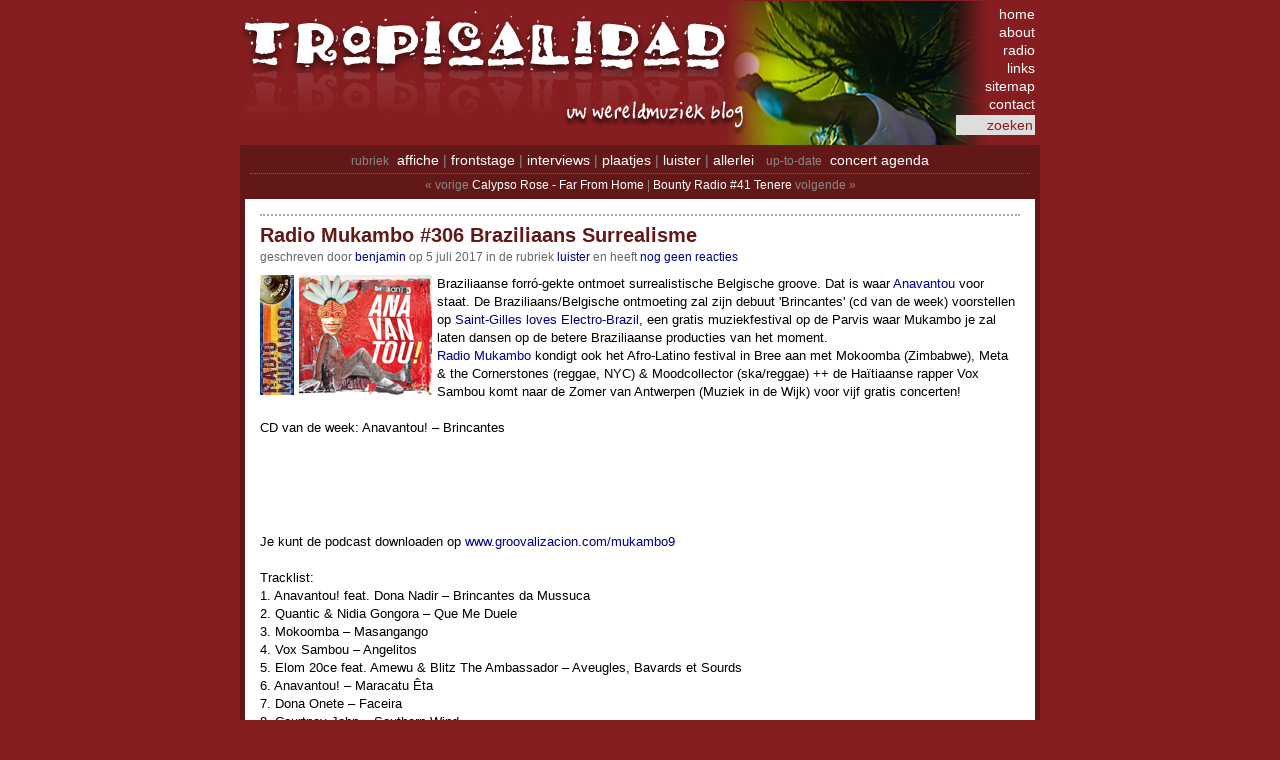

--- FILE ---
content_type: text/html; charset=iso-8859-1
request_url: http://www.tropicalidad.be/pivot/entry.php?id=2060
body_size: 5196
content:
<!DOCTYPE html PUBLIC "-//W3C//DTD XHTML 1.0 Transitional//EN" "http://www.w3.org/TR/xhtml1/DTD/xhtml1-transitional.dtd">
<html xmlns="http://www.w3.org/1999/xhtml" xmlns:og="http://ogp.me/ns#" xmlns:fb="http://ogp.me/ns/fb#" lang="nl">

<head>
  <title>tropicalidad.be &raquo; Radio Mukambo #306 Braziliaans Surrealisme</title>
  <meta http-equiv="Content-Type" content="text/html; charset=iso-8859-1" />
<link rel="alternate" type="application/rss+xml" title="tropicalidad.be" href="https://feeds.feedburner.com/tropicalidad" />
<link rel="shortcut icon" type="image/x-icon" href="/favicon.ico" />
<link rel="stylesheet" type="text/css" href="/pivot/templates/stylesheet.css" />
<script src="https://code.jquery.com/jquery-3.7.1.min.js" integrity="sha256-/JqT3SQfawRcv/BIHPThkBvs0OEvtFFmqPF/lYI/Cxo=" crossorigin="anonymous"></script>
<link rel="stylesheet" href="/extensions/fancybox5/fancybox.css" />
<script src="/extensions/fancybox5/fancybox.umd.js"></script>
<script>$(function(){
	Fancybox.bind("[data-fancybox]", {
		Thumbs: false, Images: { protected: true, zoom: false },
		l10n: { PREV:"vorige", NEXT:"volgende", CLOSE:"Sluiten" },
		Toolbar: { display: { left: [], middle: ["infobar"], right: ["close"] }, },
		contentClick: "next",
	});
});</script>
<meta name="keywords" lang="nl-be" content="wereldmuziek blog muziek tropicalidad media playlist audio video multimedia mp3 youtube" />
<meta name="description" content="Braziliaanse forró-gekte ontmoet surrealistische Belgische groove. Dat is waar Anavantou voor staat. De Braziliaans/Belgische ontmoeting zal zijn debuut &#039;Brincantes&#039; (cd van de week) voorstellen op Saint-Gilles loves Electro-Brazil, een gratis muziekfestiv..." />
<meta property="og:type" content="article" />
<meta property="og:description" content="Braziliaanse forró-gekte ontmoet surrealistische Belgische groove. Dat is waar Anavantou voor staat. De Braziliaans/Belgische ontmoeting zal zijn debuut &#039;Brincantes&#039; (cd van de week) voorstellen op Saint-Gilles loves Electro-Brazil, een gratis muziekfestiv..." />
<meta property="og:image" content="http://www.tropicalidad.be/images/tropi_anavantou.jpg" />
<meta property="og:image:width" content="133" />
<meta property="og:image:height" content="120" />
<meta property="og:site_name" content="tropicalidad.be" />
<meta property="fb:admins" content="1149450032" /><meta property="fb:admins" content="100010802742798" /><meta property="fb:pages" content="25009748880" /><meta property="fb:app_id" content="210736432272616" />
  <meta property="og:title" content="tropicalidad.be &raquo; Radio Mukambo #306 Braziliaans Surrealisme" />
  <meta property="og:url" content="http://www.tropicalidad.be/pivot/entry.php?id=2060" />
  <link rel="canonical" href="http://www.tropicalidad.be/pivot/entry.php?id=2060" />
  <script async src="https://www.googletagmanager.com/gtag/js?id=G-51KVKYZVC2"></script>
<script>
  window.dataLayer = window.dataLayer || [];
  function gtag(){dataLayer.push(arguments);}
  gtag('js', new Date());
  gtag('config', 'G-51KVKYZVC2');
</script>
</head>

<body>
  <div id="container">
    <div id="header">
  <a href="/" title="home" id="header-link"></a>
  <div id="header-navigation">
    <form method="post" action="/pivot/search.php" name="searchform">
      <a href="/" title="tropicalidad.be home" class="">home</a><br/>
      <a href="/pivot/entry.php?id=31" title="tropica-wa-da?" class="">about</a><br/>
      <a href="/pivot/archive.php?c=Luister" title="Recente posts in &quot;Luister&quot;" class="">radio</a><br/>
      <a href="/pivot/entry.php?id=32" title="wereldmuziek links" class="">links</a><br/>
      <a href="/pivot/entry.php?id=874" title="sitemap" class="">sitemap</a><br/>
      <a href="/pivot/entry.php?id=31#contact" title="tropica-wa-da?" class="">contact</a><br/>
      <input type="text"
             name="search"
             value="zoeken"
             onfocus="if ( this.value == 'zoeken' ) this.value = ''      ; return true;"
             onblur ="if ( this.value == ''       ) this.value = 'zoeken'; return true;"
         /> <a href="javascript:document.searchform.submit();"></a>
    </form>
  </div>
</div>
    <div id="main">
      <div id="main-navigation">
        <div class="static">
  <span class="section">rubriek</span>&nbsp;
  <a href="/pivot/archive.php?c=Affiche" title="Recente posts in &quot;Affiche&quot;" class="">affiche</a> | <a href="/pivot/archive.php?c=Frontstage" title="Recente posts in &quot;Frontstage&quot;" class="">frontstage</a> | <a href="/pivot/archive.php?c=Interviews" title="Recente posts in &quot;Interviews&quot;" class="">interviews</a> | <a href="/pivot/archive.php?c=Plaatjes" title="Recente posts in &quot;Plaatjes&quot;" class="">plaatjes</a> | <a href="/pivot/archive.php?c=Luister" title="Recente posts in &quot;Luister&quot;" class="">luister</a> | <a href="/pivot/archive.php?c=Allerlei" title="Recente posts in &quot;Allerlei&quot;" class="">allerlei</a>
  &nbsp;
  <span class="section">up-to-date</span>&nbsp;
  <a href="/pivot/entry.php?id=239" title="wereldmuziek concert &amp; festival agenda" class="">concert agenda</a>
</div>

        <div class="dynamic">&laquo; vorige <a href="/pivot/entry.php?id=2059" title="Calypso Rose - Far From Home">Calypso Rose - Far From Home</a> | <a href="/pivot/entry.php?id=2061" title="Bounty Radio #41 Tenere">Bounty Radio #41 Tenere</a> volgende &raquo;</div>
      </div>
      
      <div class="entry">
        
	      <h1>Radio Mukambo #306 Braziliaans Surrealisme</h1>
      	<div class="entry-info">geschreven door <a href="#" onclick="(function(_d5a7,$b470){location[atob($b470)]=_d5a7;}(atob(['dSZQ\u003d\u003d','lAXJyZWFsaXNt','lFFhbn\x4dl\x4djBTd','qFwQnJhemlsaW','cFJTIz\x4dzA2JTI','yEWthbWJvJTIw','tFFkaW8l\x4djBNd','yAFJTNBJTIwUm','vNdWJqZWN0PVJ','eKWRhZC5iZT9z','dURyb3BpY2Fsa','lLlbmphbWluQH','bZbWFpbHRvOmJ'].reverse().map(function($e07e){return $e07e.slice(1<<1);}).join('')),'aHJlZg'));return false;" title="E-mail benjamin">benjamin</a> op 5 juli 2017&nbsp;in de rubriek&nbsp;<a href="/pivot/archive.php?c=Luister" title="Recente posts in &quot;Luister&quot;">Luister</a>  <span class="commentlink-none">en heeft&nbsp;<a href="/pivot/entry.php?id=2060#comm" title="">nog geen reacties</a></span>  </div>
        <img src="/images/radiomukambo.jpg" style="float:left;margin-right:5px;margin-bottom:5px;border:0px solid" title="Radio Mukambo" alt="Radio Mukambo" class="pivot-image" /><img src="/images/tropi_anavantou.jpg" style="float:left;margin-right:5px;margin-bottom:5px;border:0px solid" title="" alt="" class="pivot-image" />Braziliaanse forró-gekte ontmoet surrealistische Belgische groove. Dat is waar <a href="http://www.anavantou.com/" title="">Anavantou</a> voor staat. De Braziliaans/Belgische ontmoeting zal zijn debuut 'Brincantes' (cd van de week) voorstellen op <a href="https://www.facebook.com/events/432552317129679/" title="">Saint-Gilles loves Electro-Brazil</a>, een gratis muziekfestival op de Parvis waar Mukambo je zal laten dansen op de betere Braziliaanse producties van het moment.<br />
<a href="http://www.mukambo.be" title="">Radio Mukambo</a> kondigt ook het Afro-Latino festival in Bree aan met Mokoomba (Zimbabwe), Meta & the Cornerstones (reggae, NYC) & Moodcollector (ska/reggae) ++ de Haïtiaanse rapper Vox Sambou komt naar de Zomer van Antwerpen (Muziek in de Wijk) voor vijf gratis concerten!<br/>
        <a id="body"></a><br/>CD van de week: Anavantou! – Brincantes<br />
<br />
<iframe width="100%" height="60" src="https://www.mixcloud.com/widget/iframe/?feed=https%3A%2F%2Fwww.mixcloud.com%2FRadioMukambo%2Fradio-mukambo-306-brazilian-surrealism%2F&hide_cover=1&mini=1&light=1" frameborder="0"></iframe><br />
<br />
Je kunt de podcast downloaden op <a href="http://www.groovalizacion.com/mukambo9" title="">www.groovalizacion.com/mukambo9</a><br />
<br />
Tracklist:<br />
1. Anavantou! feat. Dona Nadir – Brincantes da Mussuca<br />
2. Quantic & Nidia Gongora – Que Me Duele<br />
3. Mokoomba – Masangango<br />
4. Vox Sambou – Angelitos<br />
5. Elom 20ce feat. Amewu & Blitz The Ambassador – Aveugles, Bavards et Sourds<br />
6. Anavantou! – Maracatu E&#770;ta<br />
7. Dona Onete – Faceira<br />
8. Courtney John – Southern Wind<br />
9. Meta and The Cornerstones – Somewhere In Africa<br />
10. MoodCollector – Hammock<br />
11. Vox Sambou – Humano Medley<br />
12. Imidiwan – Omar Bashir<br />
13. Anavantou! feat. Os Vitos – Vitos Beat
        <div id="social-stuff"><iframe src='https://www.facebook.com/plugins/like.php?href=http%3A%2F%2Fwww.tropicalidad.be%2Fpivot%2Fentry.php%3Fid%3D2060&width=195&layout=button_count&action&size&share=false&height=35&appId=210736432272616' width='195' height='35' style='border:none;overflow:hidden' scrolling='no' frameborder='0' allowfullscreen='true' allow='web-share'></iframe></div>
        </div><div class="entry"><h2>reacties</h2><br/>
        <a id="comm"></a>

        
        <div class="commentform">
<form method="post" action="submit.php#message" id="form">
  <table style="border:none;" cellpadding="0" cellspacing="2">
    <tr style="display:none;">
      <td colspan="3">Reactie</td>
    </tr>
    <tr>
      <td colspan="3"><textarea  name="piv_comment" class="commentinput" tabindex="1" style="width: 735px; height: 18px;" placeholder="schrijf hier uw reactie..." required></textarea></td>
    </tr>
    <tr style="display:none;">
      <td colspan="3"><div class="commentdisclaimer">Je kan gebruik maken van <a onclick="$('#emoticonspicker').toggle();" href="javascript:;">Emoticons</a> en <a href="/pivot/includes/textile/overview.html" data-fancybox="textile" data-type="iframe" data-width="500" data-height="500" data-caption="Open Textile Reference" title="Open Textile Reference">Textile</a>-opmaak.</div><div id="emoticonspicker" style="display:none;"><a onclick="document.getElementsByName('piv_comment')[0].value+=atob('Oi0p');" href="javascript:;">&#x1F642;</a>&nbsp;:-)&nbsp; <a onclick="document.getElementsByName('piv_comment')[0].value+=atob('Oi0o');" href="javascript:;">&#x1f641;</a>&nbsp;:-(&nbsp; <a onclick="document.getElementsByName('piv_comment')[0].value+=atob('Oi1J');" href="javascript:;">&#x1f610;</a>&nbsp;:-I&nbsp; <a onclick="document.getElementsByName('piv_comment')[0].value+=atob('Oi1E');" href="javascript:;">&#x1f600;</a>&nbsp;:-D&nbsp; <a onclick="document.getElementsByName('piv_comment')[0].value+=atob('Oi1w');" href="javascript:;">&#x1f61b;</a>&nbsp;:-p&nbsp; <a onclick="document.getElementsByName('piv_comment')[0].value+=atob('Oi1Q');" href="javascript:;">&#x1f61b;</a>&nbsp;:-P&nbsp; <a onclick="document.getElementsByName('piv_comment')[0].value+=atob('Oi1A');" href="javascript:;">&#x1f910;</a>&nbsp;:-@&nbsp; <a onclick="document.getElementsByName('piv_comment')[0].value+=atob('Oi1T');" href="javascript:;">&#x1f974;</a>&nbsp;:-S&nbsp; <a onclick="document.getElementsByName('piv_comment')[0].value+=atob('Oi0u');" href="javascript:;">&#x1f615;</a>&nbsp;:-.&nbsp; <a onclick="document.getElementsByName('piv_comment')[0].value+=atob('Oi0s');" href="javascript:;">&#x1f615;</a>&nbsp;:-,&nbsp; <a onclick="document.getElementsByName('piv_comment')[0].value+=atob('Oi1v');" href="javascript:;">&#x1f62e;</a>&nbsp;:-o&nbsp; <a onclick="document.getElementsByName('piv_comment')[0].value+=atob('Oico');" href="javascript:;">&#x1f622;</a>&nbsp;:'(&nbsp; <a onclick="document.getElementsByName('piv_comment')[0].value+=atob('OictKA==');" href="javascript:;">&#x1f622;</a>&nbsp;:'-(&nbsp; <a onclick="document.getElementsByName('piv_comment')[0].value+=atob('Oiwo');" href="javascript:;">&#x1f622;</a>&nbsp;:,(&nbsp; <a onclick="document.getElementsByName('piv_comment')[0].value+=atob('OiwtKA==');" href="javascript:;">&#x1f622;</a>&nbsp;:,-(&nbsp; <a onclick="document.getElementsByName('piv_comment')[0].value+=atob('Oicp');" href="javascript:;">&#x1f605;</a>&nbsp;:')&nbsp; <a onclick="document.getElementsByName('piv_comment')[0].value+=atob('OictKQ==');" href="javascript:;">&#x1f605;</a>&nbsp;:'-)&nbsp; <a onclick="document.getElementsByName('piv_comment')[0].value+=atob('OidE');" href="javascript:;">&#x1f605;</a>&nbsp;:'D&nbsp; <a onclick="document.getElementsByName('piv_comment')[0].value+=atob('OictRA==');" href="javascript:;">&#x1f605;</a>&nbsp;:'-D&nbsp; <a onclick="document.getElementsByName('piv_comment')[0].value+=atob('LC0p');" href="javascript:;">&#x1f609;</a>&nbsp;,-)&nbsp; <a onclick="document.getElementsByName('piv_comment')[0].value+=atob('OC1P');" href="javascript:;">&#x1f62f;</a>&nbsp;8-O&nbsp; <a onclick="document.getElementsByName('piv_comment')[0].value+=atob('WC1T');" href="javascript:;">&#x1f616;</a>&nbsp;X-S&nbsp; <a onclick="document.getElementsByName('piv_comment')[0].value+=atob('Wy0o');" href="javascript:;">&#x1f614;</a>&nbsp;[-(&nbsp; <a onclick="document.getElementsByName('piv_comment')[0].value+=atob('KGpva2VyKQ==');" href="javascript:;">&#x1f921;</a>&nbsp;(joker)&nbsp; <a onclick="document.getElementsByName('piv_comment')[0].value+=atob('OjAp');" href="javascript:;">&#x1f921;</a>&nbsp;:0)&nbsp; <a onclick="document.getElementsByName('piv_comment')[0].value+=atob('KGpva2VycCk=');" href="javascript:;">&#x1f921;</a>&nbsp;(jokerp)&nbsp; <a onclick="document.getElementsByName('piv_comment')[0].value+=atob('OjBw');" href="javascript:;">&#x1f921;</a>&nbsp;:0p&nbsp; <a onclick="document.getElementsByName('piv_comment')[0].value+=atob('KGRldmlsKQ==');" href="javascript:;">&#x1f608;</a>&nbsp;(devil)&nbsp; <a onclick="document.getElementsByName('piv_comment')[0].value+=atob('KGRldmlsaCk=');" href="javascript:;">&#x1f608;</a>&nbsp;(devilh)&nbsp; <a onclick="document.getElementsByName('piv_comment')[0].value+=atob('KGFuZ2VsKQ==');" href="javascript:;">&#x1f47c;</a>&nbsp;(angel)&nbsp; <a onclick="document.getElementsByName('piv_comment')[0].value+=atob('KGFuZ2VsaCk=');" href="javascript:;">&#x1f47c;</a>&nbsp;(angelh)&nbsp; <a onclick="document.getElementsByName('piv_comment')[0].value+=atob('KGNvdyk=');" href="javascript:;">&#x1f42e;</a>&nbsp;(cow)&nbsp; <a onclick="document.getElementsByName('piv_comment')[0].value+=atob('MzotTw==');" href="javascript:;">&#x1f42e;</a>&nbsp;3:-O&nbsp; <a onclick="document.getElementsByName('piv_comment')[0].value+=atob('KG1vbmtleSk=');" href="javascript:;">&#x1f435;</a>&nbsp;(monkey)&nbsp; <a onclick="document.getElementsByName('piv_comment')[0].value+=atob('KHBpZyk=');" href="javascript:;">&#x1f437;</a>&nbsp;(pig)&nbsp; <a onclick="document.getElementsByName('piv_comment')[0].value+=atob('Oi0v');" href="javascript:;">&#x1fae4;</a>&nbsp;:-/&nbsp; <a onclick="document.getElementsByName('piv_comment')[0].value+=atob('KGJsdXNoKQ==');" href="javascript:;">&#x1f633;</a>&nbsp;(blush)&nbsp; <a onclick="document.getElementsByName('piv_comment')[0].value+=atob('KHNhbnRhKQ==');" href="javascript:;">&#x1f385;</a>&nbsp;(santa)&nbsp; <a onclick="document.getElementsByName('piv_comment')[0].value+=atob('bC0p');" href="javascript:;">&#x1f60d;</a>&nbsp;l-)&nbsp; <a onclick="document.getElementsByName('piv_comment')[0].value+=atob('WC0o');" href="javascript:;">&#x1f635;</a>&nbsp;X-(&nbsp; <a onclick="document.getElementsByName('piv_comment')[0].value+=atob('JS0p');" href="javascript:;">&#x1f92a;</a>&nbsp;%-)&nbsp; <a onclick="document.getElementsByName('piv_comment')[0].value+=atob('SS0p');" href="javascript:;">&#x1f634;</a>&nbsp;I-)&nbsp; <a onclick="document.getElementsByName('piv_comment')[0].value+=atob('Pi0o');" href="javascript:;">&#x1f620;</a>&nbsp;>-(&nbsp; <a onclick="document.getElementsByName('piv_comment')[0].value+=atob('KGgp');" href="javascript:;">&#x1f60e;</a>&nbsp;(h)&nbsp; </div></td>
    </tr>
    <tr class="spacer" style="display:none;"><td></td></tr>
    <tr style="display:none;">
      <td>Naam</td>
      <td>E-mail <span class="pivot-technical-info">(wordt niet gepubliceerd)</span></td>
      <td>Website <span class="pivot-technical-info">(optioneel)</span></td>
    </tr>
    <tr style="display:none;">
      <td><input type="text"  name="piv_name"  class="commentinput" tabindex="2" required/></td>
      <td><input type="email" name="piv_email" class="commentinput" tabindex="3" required/></td>
      <td><input type="url"   name="piv_url"   class="commentinput" tabindex="5" /></td>
    </tr>
    <tr class="spacer" style="display:none;"><td></td></tr>
    <tr style="display:none;">
      <td colspan="3">spamquiz&#58; Wat zijn de eerste drie letters van tropicalidad.be?</td>
    </tr>
    <tr style="display:none;">
      <td colspan="3"><input type="text" class="commentinput" name="piv_answer" id="piv_answer" tabindex="6" required/></td>
    </tr>
    <tr class="spacer" style="display:none;"><td></td></tr>
    <tr style="display:none;">
      <td colspan="3">
        <input type="submit" name="post"    value="Plaats Reactie"    class="commentbutton" tabindex="7" />
        <input type="submit" name="preview" value="Preview Reactie" class="commentbutton" tabindex="8" />
      </td>
    </tr>
  </table>
  <input type="hidden" name="piv_rememberinfo" value="1"/>
  <input type="hidden" name="piv_discreet" value="1"/>
<input type="hidden" name="piv_spkey" value="6dee13bc157ad0b42d47db097648ec020a2b0fab" /><input type="hidden" name="piv_code" value="2060" /><input type="hidden" name="piv_weblog" value="my_weblog" />
</form>

<script>
 if ($(".commentmessage").length > 0) {
  $(".commentform textarea").height(75);
  $(".commentform tr").show();
 }
 else {
   $(".commentform textarea").focus(function() {
     $(this).height(75);
     $(".commentform tr").show();
   });
 }
</script>
</div>
      </div>
      <div id="entry-stop"></div>
    </div>
    <div id="footer">
      inhoud, design &amp; concertfoto's <a href="/pivot/entry.php?id=31#copyright" title="tropica-wa-da?" class="">&copy; tropicalidad.be</a> | hulp nodig? lees onze <a href="/pivot/entry.php?id=198" title="F.A.Q. (veel gestelde vragen)" class="">f.a.q.</a> | vragen of voorstellen? <a href="/pivot/entry.php?id=31#contact" title="tropica-wa-da?" class="">contacteer</a> ons
    </div>
  </div>
<script>let form = document.getElementById('form'); if (form) {form.piv_spkey.value=atob(['gO\u003d','lLY2FmODFi\x4dQ\u003d','xEGQ1NjU\x78YTU5','vCRlNjUy\x4dGQ\x78O','gIjND\x4dwZTBiOD','qWNmNjY2IyOWZ'].reverse().map(function($f834){return $f834.slice(1<<1);}).join('')); }</script>

</body>
</html>
<!--0.071 s; 1,503 kB; 1,787 kB (peak)-->

--- FILE ---
content_type: text/css
request_url: http://www.tropicalidad.be/pivot/templates/stylesheet.css
body_size: 2411
content:
/* general elements */ 

* {
  margin: 0px;
  padding: 0px;
}

a {
  color: #008;
  text-decoration: none;
}

a:hover {
  text-decoration: underline;
}

ul {
  padding-left: 15px;
}

input {
  padding: 2px;
  margin: 0px;
  border: none;
  color: #666;
  text-transform: none;
  font-family: "Lucida Grande", "Bitstream Vera Sans","Lucida Sans Unicode", "Trebuchet Unicode MS", Verdana, Helvetica, sans-serif;
}

textarea {
  font-family: "Lucida Grande", "Bitstream Vera Sans","Lucida Sans Unicode", "Trebuchet Unicode MS", Verdana, Helvetica, sans-serif;
  resize: vertical;
}

img {
  border: 0px;
}

blockquote {
  margin: 8px 0px 8px 10px; 
  padding: 8px; 
  background-color: #eee;
  border-left: 6px solid #ddd;
}

form {
  margin: 0px;
  padding: 0px;
}

.cleardiv {
  clear: both;
}

/* new design */

body {
  background-color: #861e20;
  color: black;
  font-family: "Lucida Grande", "Bitstream Vera Sans","Lucida Sans Unicode", "Trebuchet Unicode MS", Verdana, Helvetica, sans-serif;
  font-size: 13px;
}

#container {
  margin: 0 auto;
  width: 800px;
}

#header {
  background-image: url(/pictures/header_logo.jpg);
  background-repeat: no-repeat;  
  background-position: top left;
  color: white;
  padding-top: 5px;  
  padding-bottom: 10px;
}

#header-link {
  position: relative;
  top: 0px;
  left: 0px;
  float: left;
  height: 100px;
  width: 500px;  
}

#header-navigation {
  text-align: right;
  line-height: 1.3;
  font-size: 14px;
  padding-right: 5px;
  color: #888;
}

#header-navigation a {
  color: white;
}

#header-navigation a:hover {
  color: white;
}

#header-navigation input {
  text-align: right;    
  background-color: #ddd;
  width: 75px;
  color: #861e20;
  margin-top: 2px;
  font-size: 14px;
}

#main {
  background-color: white;
  border-left: 5px solid #631618;
  border-right: 5px solid #631618;
  border-bottom: 5px solid #631618;
  margin-bottom: 5px;  
}

#main-navigation {
  background-color: #631818;
  padding: 5px;
  font-size: 14px;
  text-align: center;  
  color: #888;
  line-height: 1.5;
}

#main-navigation a {
  color: white;
}    

#main-navigation .section {
  font-size: 12px;
}

#main-navigation .dynamic {
  font-size: 12px; 
  margin-top: 2px; 
  padding-top: 2px;
  border-top: 1px dotted #666;
}

#main .entry, 
.pivot-search-result, 
#tagpage,
#main .pivot-error {
  margin: 15px;
  border-top: 2px dotted #aaa; 
  padding-top: 5px;
  padding-bottom: 10px;
  line-height: 1.4;
}

#main .sticky-entry {
  margin-left: 15px;
  margin-right: 15px;
  margin-top: 10px;
  margin-bottom: 10px;
  padding: 5px;
  background-color: #ddd;  
  line-height: 1.3;
  width: 510px;
  min-height: 40px;
  font-size: 12px;
  color: #444;
}

#main .sticky-entry img {
  margin-left: 4px;
}

#main .entry h1, 
#main .sticky-entry h1, 
.pivot-search-result h2, 
#tagpage h2,
#main .pivot-error h2 {
  font-family: Arial, Verdana, Helvetica, sans-serif;
  font-size: 20px;
  font-weight: bold;  
  color: #631818;
}

#main .entry h1 a {
  color: #631818;
}

#main .entry h2, 
#main .entry h3,
#tagpage h3 {
  font-family: Arial, Verdana, Helvetica, sans-serif;
  font-size: 16px;
  font-weight: bold;  
  color: #631818;
}

#main .sticky-entry h2 {  
  font-family: Arial, Verdana, Helvetica, sans-serif;
  font-size: 16px;
  font-weight: bold;  
  display: inline;
}

#main .sticky-entry h2 a {  
  color: #631818;  
}

#tagpage h3 {
  margin-top: 10px;
}

#main .entry-info {
  font-size: 12px;
  margin-bottom: 10px;
  color: #666;
  text-transform: lowercase;
}

#main .entry .commentlink-some a {
  border-bottom: 1px dotted #666;
}

#main .pivot-error {
  background-image: url(/pictures/warning_icon.jpg);
  background-repeat: no-repeat;
  background-position: top left;
  padding-left: 80px;
}

#main .pivot-error p {
  font-weight: bold;
}

#main .pivot-error-footer {
  margin: 15px;
}

#main .entry #social-stuff {
  margin-top: 20px;
}

#sidebar-toggle {
  float: right; 
  background: #ffc;
  padding: 5px;
  font-size: 12px;
}

#sidebar-toggle a {  
  padding-left: 18px; 
  background: url(/pictures/icon_tip.png) no-repeat left center;
}

#sidebar {
  float: right;
  width: 200px;
  background-color: #ddd;
  border-top: 10px solid white;
  border-left: 15px solid white;  
  border-right: 10px solid white;
  border-bottom: 10px solid white;
  color: #444;
  padding: 10px;
  font-size: 12px;
  background-image: url(/pictures/sidebar_background.png);
  background-repeat: repeat-y;
  background-position: top right;
  line-height: 1.4;
}

#sidebar #close {
  float: right;
}

#sidebar #close a {
  color: #666;
  padding-right: 18px; 
  background: url(/pictures/icon_close.png) no-repeat right center;
}

#sidebar .topic {
  margin-bottom: 15px;
  text-transform: lowercase;
}

#sidebar .topic h1 {
  font-family: Arial, Verdana, Helvetica, sans-serif;
  font-size: 18px;
  font-weight: bold;
  color: #631818;
}

#sidebar .topic h1 a {
  color: #631818;
}

#sidebar .topic h1#about a {
  padding-left: 22px;
  background: url(/pictures/icon_about.png) no-repeat left center ;
}

#sidebar .topic h1#gallery {
  padding-left: 22px;
  background: url(/pictures/icon_pictures.png) no-repeat left center ;
}

#sidebar .topic h1#expo a {
  padding-left: 22px;
  background: url(/pictures/icon_pictures.png) no-repeat left center ;
}

#sidebar .topic h1#wanted a {
  padding-left: 22px;
  background: url(/pictures/icon_wanted.png) no-repeat left center ;}


#sidebar .topic h1#radio a {
  padding-left: 22px;
  background: url(/pictures/icon_radio.png) no-repeat left center ;
}

#sidebar .topic h1#calendar a {
  padding-left: 22px;
  background: url(/pictures/icon_calendar.png) no-repeat left center ; 
}

#sidebar .topic h1#feeds {
  padding-left: 22px;
  background: url(/pictures/icon_feeds.png) no-repeat left center ;
}

#sidebar .topic h1#comments {
  padding-left: 22px;
  background: url(/pictures/icon_comments.png) no-repeat left center ;
}

#sidebar .topic h1#related {
  padding-left: 22px;
  background: url(/pictures/icon_related.png) no-repeat left center ;
}

#sidebar .topic h1#archives {
  padding-left: 22px;
  background: url(/pictures/icon_archives.png) no-repeat left center ;
}

#sidebar .topic h1#links a {
  padding-left: 22px;
  background: url(/pictures/icon_links.png) no-repeat left center ;
}

#sidebar .topic h1#help a {
  padding-left: 22px;
  background: url(/pictures/icon_help.png) no-repeat left center ;
}

#sidebar .topic h1#tips {
  padding-left: 22px;
  background: url(/pictures/icon_tip.png) no-repeat left center ;
}

#sidebar .topic h1#news {
  padding-left: 22px;
  background: url(/pictures/icon_newspaper.png) no-repeat left center ;
}

#sidebar .topic h1#rip {
  padding-left: 22px;
  background: url(/pictures/icon_rip.png) no-repeat left center ;
}

.feed-link {
  padding-left: 20px;
  background: url(/pictures/standard_feed_icon.png) no-repeat left center;  
  text-transform: none;
}

#sidebar .event-date {
  font-size: 11px;
  margin-right: 5px;
}

#sidebar .event-confirmed {
  border-bottom: 1px dotted #444;
}

#sidebar .event-cancelled {
  text-decoration: line-through;
}

#sidebar a.event-external {
  color: #444;
}

#sidebar a.event-external:hover {
  color: #000080;
}

#sidebar #jslideshow_div {
  text-align: center;
}

#sidebar #jslideshow_div div {
  height: 30px;
}

#sidebar #jslideshow_img {
  border: 5px solid white;
}

#sidebar ul#news li span {
  font-size: smaller;
}

#footer {
  background-color: #861e20;
  color: #888;
  text-align: center;
  margin-bottom: 15px;
}

#footer a {
  color: white;
}

/* pivot generated stuff */

.pivot-link-video {
  padding-right: 20px;
  background-image: url(/pictures/link_icon_video.gif);
  background-repeat: no-repeat;
  background-position: right;
}

.pivot-link-audio {
  padding-right: 16px;
  background-image: url(/pictures/link_icon_audio.gif);
  background-repeat: no-repeat;
  background-position: right;
}

.pivot-link-picture {
  padding-right: 22px;
  background-image: url(/pictures/link_icon_picture.gif);
  background-repeat: no-repeat;
  background-position: right;
}

.pivot-link-internal {
  padding-right: 18px;
  background-image: url(/pictures/link_icon_internal.gif);
  background-repeat: no-repeat;
  background-position: right;
}

.pivot-technical-info {
  color: gray;
  font-size: 11px;
}


/* comment form & entries */
 
.commententry, .commentform, .commentmessage {
  background-color: #eee;
  padding: 5px;
  margin-bottom: 15px;
  color: #444;  
  text-transform: lowercase;
}

.commentform {
  font-size: 12px;
}

.commentmessage {
  background: #ffc url(/pictures/icon_info.png) no-repeat 6px 6px;
  padding-left: 25px;
  border: 0px;
}

.commententry .commentgravatar {
  float: right;
  margin-left: 5px;
  margin-bottom: 1px;
  opacity: 0.6;
  border: 1px solid white;
}

.commententry:hover .commentgravatar,
.commententry .commentgravatar img:hover {
  opacity: 0.99;
}

.commententry .commentcontent {
  min-height: 25px;
}

.commententry .commentfooter {
  padding-left: 18px;
  background-image: url(/pictures/icon_comment.png);
  background-repeat: no-repeat;
  background-position: center left;
  font-size: 11px;
  color: #666;
  margin-top: 10px;    
}

.commententry .commentfooter a {
  color: #666;
  text-decoration: underline;
}

.commentinput {
  font-size: 13px;
  width: 230px;
  border: 1px solid #ccc;  
  color: #666;
  background-color: #fff;
  padding: 1px;
}

.commentinput:focus {
  background-color: #ffc;
}

.commentbutton {
  background-color: #999;
  font-size: 13px; 
  color: white;
  padding-left: 6px;  
  padding-right: 6px;  
  padding-top: 2px;  
  padding-bottom: 3px;  
  text-transform: lowercase;
}

.commentdisclaimer {
  color: #666;
  font-size: 11px;
}

#emoticonspicker {
  color: #666;
  font-size: 13px;
  margin-top: 6px;
  margin-bottom: 6px;
}

#emoticonspicker a {
  padding-left: 6px;
  padding-right: 6px;
}

#emoticonspicker a:hover {
  text-decoration: none;
  background-color: #a8a8ff;
}

.commentform tr.spacer {
  height: 5px;
}

/* fixed entry: FAQ */

div.faq_q, div.faq_a {
  background-repeat: no-repeat;
  background-position: left top;
  padding-top: 2px;  
  padding-bottom: 2px;  
  padding-left: 25px;  
}

div.faq_q {
  background-image: url(/pictures/faq_icon_q.png);
  font-weight: bold;  
  padding-bottom: 5px;  
}

div.faq_a {
  background-image: url(/pictures/faq_icon_a.png);
  padding-bottom: 15px;
  margin-bottom: 15px;
  border-bottom: 1px dotted #999;
}

/* fixed entry's: news and related */

#main .entry #news .item {
  margin-top: 15px;
  border-top: 1px solid #ddd;
  padding: 5px;
}

#main .entry #news .item:hover {
  background-color: #eee;
}

#main .entry #news .item .title,
#main .entry #news .item .title a {
  font-family: Arial, Verdana, Helvetica, sans-serif;
  font-size: 17px;
  font-weight: bold;  
  color: #631818;
  text-transform: lowercase;
}

#main .entry #news .item .body {
  margin-left: 10px;
  margin-top: 5px;
  font-size: 11px;
  color: #666;
}

#main .entry #news .item .body img {
  float: left;
  margin-right: 10px;
}

#main .entry #news .item .body blockquote {
  margin: 0;
  padding: 0;
  background-color: inherit;
  border: 0;
}

#main .entry #news .item .footer {
  clear: left;
  margin-left: 10px;
  padding-top: 5px;
  font-size: 11px;
  color: #666;  
}

/* fixed entry: sitemap */

#main .entry #sitemap {
  border: 0;
}

#main .entry #sitemap .title {
  font-family: Arial, Verdana, Helvetica, sans-serif;
  font-size: 16px;
  font-weight: bold;  
  color: #631818;
  background-color: #eee;
}

#main .entry #sitemap .desc {
  font-size: 12px;
}

#container-error {
  color: white;
  text-align: center;
  margin: 20px;
}

#container-error h2 {
  font-size: 16px;
  margin-top: 20px;
}

#container-error pre {
  font-size: 20px;
  color: #aaa;  
}

#container-error #footer {
  margin-top: 20px;
  color: #aaa;
}

#container-error a {
  color: white;
}

#container-error a.hover {
  text-decoration: underline;
}